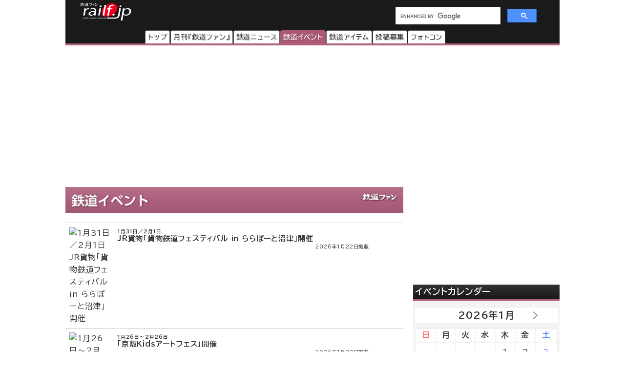

--- FILE ---
content_type: text/html
request_url: https://railf.jp/event/2023/05/24/
body_size: 2839
content:
<!DOCTYPE html PUBLIC "-//W3C//DTD HTML 4.01 Transitional//EN">
<html lang="ja">
<head>
<meta http-equiv="Content-Type" content="text/html; charset=UTF-8" />
<meta http-equiv="refresh" content="0;URL=https://railf.jp/event/" />
<title>このページは移動しました</title>
<script type="application/javascript" src="//anymind360.com/js/8783/ats.js"></script>
<script async src="https://securepubads.g.doubleclick.net/tag/js/gpt.js"></script>
<script>
  　var slotBasePath = '/83555300,6473841/kouyusha/tetsudofan/';
 　 var slot = ['PC', 'SP'];
  　slot['PC'] = {
   　TDF_pc_all_infeed_1st_left : [[300, 250], [336, 280], [1, 1]],
   　TDF_pc_all_infeed_1st_right : [[300, 250], [336, 280], [320, 180], [1, 1]],
   　TDF_pc_all_infeed_2nd_left : [[300, 250], [336, 280], [320, 180], [1, 1]],
   　TDF_pc_all_infeed_2nd_right : [[300, 250], [336, 280], [320, 180], [1, 1]],
   　TDF_pc_all_right_1st : [[300, 250], [320, 180], [1, 1], [300, 600]],
   　TDF_pc_all_right_2nd : [[300, 250], [320, 180], [1, 1]],
  　 TDF_pc_news_infeed_1st : [[300, 250], [1, 1]],
   　TDF_pc_news_infeed_2nd : [[300, 250], [1, 1]],
   　TDF_pc_news_infeed_3rd : [[300, 250], [1, 1]],
       TDF_pc_news_middle : [[300, 250], [336, 280], [320, 180], [1, 1]],
       TDF_pc_top_billboard : [[970, 250], [1, 1]],
       TDF_pc_news_billboard : [[970, 250], [1, 1]],
       TDF_pc_newsarchives_billboard : [[970, 250], [1, 1]]
   };
   slot['SP'] = {
       TDF_sp_all_infeed_1st : [[300, 250], [336, 280], [320, 180], [1, 1], [300, 600], 'fluid'],
       TDF_sp_all_infeed_2nd : [[300, 250], [336, 280], [320, 180], [1, 1], [300, 600], 'fluid'], 
       TDF_sp_top_billboard : [[300, 250], [1, 1], 'fluid'],
       TDF_sp_news_billboard : [[300, 250], [1, 1], 'fluid'],
       TDF_sp_newsarchives_billboard : [[300, 250], [1, 1], 'fluid']
    };
     

    var device = /ip(hone|od)|android.*(mobile|mini)/i.test(navigator.userAgent) ||
        /Opera Mobi|Mobile.+Firefox|^HTC|Fennec|IEMobile|BlackBerry|BB10.*Mobile|GT-.*Build\/GINGERBREAD|SymbianOS.*AppleWebKit/.test(navigator.userAgent)
        ? 'SP' : 'PC';
    
          window.googletag = window.googletag || {cmd: []};
          var _AdSlots = [];
          googletag.cmd.push(function() {
              var i = 0;
              for( var unit in slot[device] ) {
                  _AdSlots[i] = googletag.defineSlot(slotBasePath+unit, slot[device][unit], unit).addService(googletag.pubads());
                  i++;
              }
              googletag.pubads().enableSingleRequest();
              googletag.pubads().collapseEmptyDivs();
              googletag.enableServices();
          });
    </script>
</head>
<body>
このページは終了しました．自動的に移動します．移動先は<a href="https://railf.jp/event/">こちら</a>です．
</body>
</html>

--- FILE ---
content_type: text/html
request_url: https://railf.jp/event/
body_size: 86318
content:
<!DOCTYPE HTML>
<html lang="ja">
<head>
<meta charset="UTF-8">
<meta name="viewport" content="width=device-width, initial-scale=1, user-scalable=no">
<!-- Google Tag Manager -->
<script>(function(w,d,s,l,i){w[l]=w[l]||[];w[l].push({'gtm.start':
new Date().getTime(),event:'gtm.js'});var f=d.getElementsByTagName(s)[0],
j=d.createElement(s),dl=l!='dataLayer'?'&l='+l:'';j.async=true;j.src=
'https://www.googletagmanager.com/gtm.js?id='+i+dl;f.parentNode.insertBefore(j,f);
})(window,document,'script','dataLayer','GTM-TF7BX7J');</script>
<!-- End Google Tag Manager -->
<title>鉄道イベント｜鉄道ファン・railf.jp</title>
<meta name="description" content="鉄道イベントの新着記事" />
<meta name="keywords" content="鉄道,鉄道ファン,イベント,情報" />
<meta http-equiv="Last-Modified" content="Fri, 23 Jan 2026 09:24:20 +0900" />
<meta property="og:image" content="https://cdn3.railf.jp/img/sq400/corner_title/sq_corner_title_eve.png" />
<meta property="og:title" content="鉄道イベント｜鉄道ファン・railf.jp" />
<meta property="og:description" content="鉄道イベントの新着記事" />
<meta property="og:locale" content="ja_JP" />
<meta property="og:url" content="https://railf.jp/event/" />
<meta property="og:site_name" content="鉄道ファン・railf.jp" />
<meta name="pinterest" content="nopin" />
<link rel="alternate" type="application/rss+xml" title="RSS2.0" href="https://railf.jp/rss/rss.xml" />
<link rel="alternate" type="application/atom+xml" title="Atom" href="https://railf.jp/rss/atom.xml" />
<link rel="canonical" href="http://railf.jp/event/">
<link rel="stylesheet" href="https://fonts.googleapis.com/icon?family=Material+Icons">
<link rel="preconnect" href="https://fonts.googleapis.com">
<link rel="preconnect" href="https://fonts.gstatic.com" crossorigin>
<link href="https://fonts.googleapis.com/css2?family=BIZ+UDPGothic:wght@400;700&display=swap" rel="stylesheet">
<link rel="stylesheet" href="https://cdn3.railf.jp/css/260115/style_article.css" media="print, screen and (min-width: 0)">
<style>
#global-footer{width:100%;}
#copyright{margin:0 auto;width:auto;}
#content-prev-next{width:auto;}
</style>
<script src="//ajax.googleapis.com/ajax/libs/jquery/2.0.3/jquery.min.js"></script>
<script src="//cdn.jsdelivr.net/bxslider/4.2.5/jquery.bxslider.min.js"></script>
<script type="text/javascript">
if (typeof jQuery == 'undefined') {
document.write(unescape("%3Cscript src='https://cdn3.railf.jp/js/151107/jquery.bxslider.min.js' type='text/javascript'%3E%3C/script%3E"));
}
</script>
<script>
//カレンダー
$(function(){$("#ea-calendar").bxSlider({auto:false,pager:false,infiniteLoop:false,touchEnabled:false,hideControlOnEnd:true});});
</script>
<script>
 // 地域別スライダー
$(function(){
	var $sliderAreap=$('.pick-area');
	var $pageLengthp=$sliderAreap.find('.pick-page').length;
	$('#pick-slider').bxSlider({
		slideSelector:'div.pick-slide-page',
responsive:true,
auto:false,
easing:null,
infiniteLoop:false,
hideControlOnEnd:true,
controls:false,
pager:true,
pagerCustom:'.pick-pager-small',
adaptiveHeight:false,
// touchEnabled:true,
touchEnabled: false,
swipeThreshold:80
	});
});
// 地域別高さ
$(document).ready(function(){
 var $boxheight = $('#pick-slide-item-box').height();
 var $naviheight = $('#pick-navi-item-small').height();
 var $contentheight = $('#pick-slide-item').innerHeight();
 if ($naviheight<$contentheight) {
  $('#pick-slide-item-box').css('display', 'inline-block');
  $('#pick-slide-item-box').innerHeight($contentheight);
  $('#pick-slide-item-box').css('backgroundColor', '#d1acb6');
  $('#pick-slide-item').css('display', 'inline-block');
  $('#pick-slide-item').innerHeight($contentheight);
  $('#pick-slide-item').css('backgroundColor', 'white');
 } else {
  $('#pick-slide-item-box').css('display', 'inline-block');
  $('#pick-slide-item-box').innerHeight($naviheight);
  $('#pick-slide-item').css('display', 'inline-block');
  $('#pick-slide-item').innerHeight($naviheight);
  $('#pick-slide-item').css('backgroundColor', 'white');
 }
});
</script>
<script>
// 直近のイベント
var currentDate = new Date(); 
jQuery(function(){
    jQuery('.icon').each(function(){
        time = (jQuery(this).text()).split(":");
        var entryDate = new Date(time[0], time[1]-1, time[2], time[3], time[4], time[5]); 
        var now = (entryDate.getTime()/(24*60*60*1000)) - (currentDate.getTime()/(24*60*60*1000)); 
        now = Math.ceil(now);
        if (now == 0) {
          $(this).parent().parent().css('display', 'block');
        } else if (now > 0 && now < 10) {
          $(this).parent().parent().css('display', 'block');
        } else if (now < 0) {
          $(this).parent().parent().css('display', 'none');
        } else {
          $(this).parent().parent().css('display', 'none');
        }
    });
});
</script>
<script type="application/javascript" src="//anymind360.com/js/8783/ats.js"></script>
<script async src="https://securepubads.g.doubleclick.net/tag/js/gpt.js"></script>
<script>
  　var slotBasePath = '/83555300,6473841/kouyusha/tetsudofan/';
 　 var slot = ['PC', 'SP'];
  　slot['PC'] = {
   　TDF_pc_all_infeed_1st_left : [[300, 250], [336, 280], [1, 1]],
   　TDF_pc_all_infeed_1st_right : [[300, 250], [336, 280], [320, 180], [1, 1]],
   　TDF_pc_all_infeed_2nd_left : [[300, 250], [336, 280], [320, 180], [1, 1]],
   　TDF_pc_all_infeed_2nd_right : [[300, 250], [336, 280], [320, 180], [1, 1]],
   　TDF_pc_all_right_1st : [[300, 250], [320, 180], [1, 1], [300, 600]],
   　TDF_pc_all_right_2nd : [[300, 250], [320, 180], [1, 1]],
  　 TDF_pc_news_infeed_1st : [[300, 250], [1, 1]],
   　TDF_pc_news_infeed_2nd : [[300, 250], [1, 1]],
   　TDF_pc_news_infeed_3rd : [[300, 250], [1, 1]],
       TDF_pc_news_middle : [[300, 250], [336, 280], [320, 180], [1, 1]],
       TDF_pc_top_billboard : [[970, 250], [1, 1]],
       TDF_pc_news_billboard : [[970, 250], [1, 1]],
       TDF_pc_newsarchives_billboard : [[970, 250], [1, 1]]
   };
   slot['SP'] = {
       TDF_sp_all_infeed_1st : [[300, 250], [336, 280], [320, 180], [1, 1], [300, 600], 'fluid'],
       TDF_sp_all_infeed_2nd : [[300, 250], [336, 280], [320, 180], [1, 1], [300, 600], 'fluid'], 
       TDF_sp_top_billboard : [[300, 250], [1, 1], 'fluid'],
       TDF_sp_news_billboard : [[300, 250], [1, 1], 'fluid'],
       TDF_sp_newsarchives_billboard : [[300, 250], [1, 1], 'fluid']
    };
     

    var device = /ip(hone|od)|android.*(mobile|mini)/i.test(navigator.userAgent) ||
        /Opera Mobi|Mobile.+Firefox|^HTC|Fennec|IEMobile|BlackBerry|BB10.*Mobile|GT-.*Build\/GINGERBREAD|SymbianOS.*AppleWebKit/.test(navigator.userAgent)
        ? 'SP' : 'PC';
    
          window.googletag = window.googletag || {cmd: []};
          var _AdSlots = [];
          googletag.cmd.push(function() {
              var i = 0;
              for( var unit in slot[device] ) {
                  _AdSlots[i] = googletag.defineSlot(slotBasePath+unit, slot[device][unit], unit).addService(googletag.pubads());
                  i++;
              }
              googletag.pubads().enableSingleRequest();
              googletag.pubads().collapseEmptyDivs();
              googletag.enableServices();
          });
    </script>
<script type="text/javascript">
    (function(c,l,a,r,i,t,y){
        c[a]=c[a]||function(){(c[a].q=c[a].q||[]).push(arguments)};
        t=l.createElement(r);t.async=1;t.src="https://www.clarity.ms/tag/"+i;
        y=l.getElementsByTagName(r)[0];y.parentNode.insertBefore(t,y);
    })(window, document, "clarity", "script", "mt1h9xsv19");
</script>
</head>
<body>
<!-- Google Tag Manager (noscript) -->
<noscript><iframe src="https://www.googletagmanager.com/ns.html?id=GTM-TF7BX7J"
height="0" width="0" style="display:none;visibility:hidden"></iframe></noscript>
<!-- End Google Tag Manager (noscript) -->
<script async src="//pagead2.googlesyndication.com/pagead/js/adsbygoogle.js"></script>
<div id="wrapper">
<header>
<div id="logo-back" class="event-header">
<div class="pc_display">
<div style="width:100%;float:none;">
<div id="brand-logo"><a href="https://railf.jp/">railf.jp</a></div>
<div id="railf-search">
<script async src="https://cse.google.com/cse.js?cx=627d613a628a347e2"></script>
<div class="gcse-search"></div>
</div>
</div>
<div style="clear:both;">
<!-- メインメニュー --><div id="navi-large-box"><nav><ul><li id="toppage-navi-large" class="navi-large"><a href="https://railf.jp/">トップ</a></li><li id="railfan-navi-large" class="navi-large"><a href="https://railf.jp/japan_railfan_magazine/">月刊『鉄道ファン』</a></li><li id="news-navi-large" class="navi-large"><a href="https://railf.jp/news/">鉄道ニュース</a></li><li id="event-navi-large" class="navi-large"><a href="https://railf.jp/event/">鉄道イベント</a></li><li id="item-navi-large" class="navi-large"><a href="https://railf.jp/item/">鉄道アイテム</a></li><li id="toukou-navi-large" class="navi-large"><a href="https://railf.jp/contribution/">投稿募集</a></li><li id="contest-navi-large" class="navi-large"><a href="https://railf.jp/contest/">フォトコン</a></li></ul></nav></div><script type="application/ld+json">{  "@context": "https://schema.org",  "@type": "SiteNavigationElement",  "hasPart": [    {      "@type": "WebPage",      "name": "トップページ",      "url": "https://railf.jp"    },    {      "@type": "AboutPage",      "name": "会社概要",      "url": "https://railf.jp/company"    },    {      "@type": "CollectionPage",      "name": "月刊『鉄道ファン』",      "url": "https://railf.jp/japan_railfan_magazine"    },    {      "@type": "CollectionPage",      "name": "鉄道ニュース",      "url": "https://railf.jp/news"    },    {      "@type": "CollectionPage",      "name": "鉄道イベント",      "url": "https://railf.jp/event"    },    {      "@type": "CollectionPage",      "name": "鉄道アイテム",      "url": "https://railf.jp/item"    },    {      "@type": "CollectionPage",      "name": "投稿募集",      "url": "https://railf.jp/contribution"    },    {      "@type": "CollectionPage",      "name": "フォトコンテスト",      "url": "https://railf.jp/contest"    }  ]}</script>
</div>
</div>
<div class="sp_display">
<div id="brand-logo_sp"><a href="https://railf.jp/">railf.jp</a></div>
<div class="icon_header_sp"><div class="col5">
<div class="row5 rad"><a href="https://railf.jp/japan_railfan_magazine/"><div class="svg_header_mag svg_header"></div></a></div>
<div class="row5 rad"><a href="https://railf.jp/news/"><div class="svg_header_new svg_header"></div></a></div>
<div class="row5 rad"><a href="https://railf.jp/event/"><div class="svg_header_eve svg_header"></div></a></div>
<div class="row5 rad"><a href="https://railf.jp/contribution/"><div class="svg_header_tou svg_header"></div></a></div>
<div class="row5 rad"><a href="https://railf.jp/contest/"><div class="svg_header_con svg_header"></div></a></div>
</div></div>
</div>
</div>
</header>
<main>
<div id="content" class="clearfix">
<!--TODO: 本文 -->
<div class="contentinner">

<div class="sp_search"><div id="railf-search_sp" style="min-height:68px;">
<script async src="https://cse.google.com/cse.js?cx=627d613a628a347e2"></script>
<div class="gcse-search"></div>
</div></div>
<div class="fourm_video_sp" style=“min-height:240px”></div>

<div class="banner_pc"><!-- /83555300/kouyusha/tetsudofan/TDF_pc_newsarchives_billboard -->
<div id='TDF_pc_newsarchives_billboard' style='min-width: 970px;min-height: 250px;'>
  <script>
    googletag.cmd.push(function() { googletag.display('TDF_pc_newsarchives_billboard'); });
  </script>
</div></div>
<div class="banner_sp"><!-- /83555300/kouyusha/tetsudofan/TDF_sp_top_billboard -->
<div id='TDF_sp_top_billboard' style='min-width: 300px;min-height: 180px;'>
  <script>
    googletag.cmd.push(function() { googletag.display('TDF_sp_top_billboard'); });
  </script>
</div></div>

<div class="left-content"><section>
<div class="event-corner sub-box"><h1><a href="https://railf.jp/event/" title="鉄道イベントのトップページ">鉄道イベント</a></h1></div>
<div class="sub-box">




<ul>
<li id="ci127250" class="other-contents"><article><a href="https://railf.jp/event/2026/01/22/133000.html" title="&quot;JR貨物「貨物鉄道フェスティバル in ららぽーと沼津」開催&quot;を表示する"><div class="thumbnail-90"><img alt="1月31日／2月1日JR貨物「貨物鉄道フェスティバル in ららぽーと沼津」開催" src="https://cfi.railf.jp/cdn-cgi/image/width=100,format=auto/thm/2026/01/sq260131_jrf_lalaportnumazu.jpg" /></div><div class="list-box-516"><h2 class="list-title"><span class="small">1月31日／2月1日</span><br />JR貨物「貨物鉄道フェスティバル in ららぽーと沼津」開催</h2><div class="list-caption">2026年1月22日掲載</div></div></a></article></li><li id="ci127261" class="other-contents"><article><a href="https://railf.jp/event/2026/01/22/132500.html" title="&quot;「京阪Kidsアートフェス」開催&quot;を表示する"><div class="thumbnail-90"><img alt="1月26日〜2月26日「京阪Kidsアートフェス」開催" src="https://cfi.railf.jp/cdn-cgi/image/width=100,format=auto/thm/2026/01/sq260126_keihan_kidsartfes.jpg" /></div><div class="list-box-516"><h2 class="list-title"><span class="small">1月26日〜2月26日</span><br />「京阪Kidsアートフェス」開催</h2><div class="list-caption">2026年1月22日掲載</div></div></a></article></li><li id="ci127255" class="other-contents"><article><a href="https://railf.jp/event/2026/01/22/132000.html" title="&quot;東京メトロ「親子でメトロゲイニング！～東京メトロに乗って&ldquo;動物&rdquo;を探そう～」の参加者募集&quot;を表示する"><div class="thumbnail-90"><img alt="3月14日東京メトロ「親子でメトロゲイニング！～東京メトロに乗って&ldquo;動物&rdquo;を探そう～」の参加者募集" src="https://cfi.railf.jp/cdn-cgi/image/width=100,format=auto/thm/2026/03/sq260314_tmetro_metrogaining.jpg" /></div><div class="list-box-516"><h2 class="list-title"><span class="small">3月14日</span><br />東京メトロ「親子でメトロゲイニング！～東京メトロに乗って&ldquo;動物&rdquo;を探そう～」の参加者募集</h2><div class="list-caption">2026年1月22日掲載</div></div></a></article></li><li id="ci127258" class="other-contents"><article><a href="https://railf.jp/event/2026/01/22/131500.html" title="&quot;JR北海道・JR東日本，北海道新幹線開業10周年記念で記念キャンペーンや特別企画を展開&quot;を表示する"><div class="thumbnail-90"><img alt="JR北海道・JR東日本，北海道新幹線開業10周年記念で記念キャンペーンや特別企画を展開" src="https://cfi.railf.jp/cdn-cgi/image/width=100,format=auto/thm/2014/11/sq141120_h5_h2.jpg" /></div><div class="list-box-516"><h2 class="list-title">JR北海道・JR東日本，北海道新幹線開業10周年記念で記念キャンペーンや特別企画を展開</h2><div class="list-caption">2026年1月22日掲載</div></div></a></article></li><li id="ci127254" class="other-contents"><article><a href="https://railf.jp/event/2026/01/22/131000.html" title="&quot;東京都交通局「電車で絵本の読み聞かせin志村車両検修場」開催&quot;を表示する"><div class="thumbnail-90"><img alt="2月28日東京都交通局「電車で絵本の読み聞かせin志村車両検修場」開催" src="https://cfi.railf.jp/cdn-cgi/image/width=100,format=auto/thm/2022/05/sqrf2205_069.jpg" /></div><div class="list-box-516"><h2 class="list-title"><span class="small">2月28日</span><br />東京都交通局「電車で絵本の読み聞かせin志村車両検修場」開催</h2><div class="list-caption">2026年1月22日掲載</div></div></a></article></li>

<div class="print-none">
<div class="print-none b-center">
<div class="banner_L_left">
<!-- /83555300/kouyusha/tetsudofan/TDF_pc_all_infeed_1st_left -->
<div id='TDF_pc_all_infeed_1st_left' style='min-width: 300px; min-height: 180px;'>
  <script>
    googletag.cmd.push(function() { googletag.display('TDF_pc_all_infeed_1st_left'); });
  </script>
</div>
</div>
<div class="banner_L_right">
<!-- /83555300/kouyusha/tetsudofan/TDF_pc_all_infeed_1st_right -->
<div id='TDF_pc_all_infeed_1st_right' style='min-width: 300px; min-height: 180px;'>
  <script>
    googletag.cmd.push(function() { googletag.display('TDF_pc_all_infeed_1st_right'); });
  </script>
</div>
</div>
</div>
<div class="b-center"><!-- /83555300/kouyusha/tetsudofan/TDF_sp_all_infeed_1st -->
<div id='TDF_sp_all_infeed_1st' style='min-width:300px;min-height:180px;'>
  <script>
    googletag.cmd.push(function() { googletag.display('TDF_sp_all_infeed_1st'); });
  </script>
</div></div>
</div>

<li id="ci127251" class="other-contents"><article><a href="https://railf.jp/event/2026/01/22/130500.html" title="&quot;「藤沢 鉄道フェスタ」をODAKYU湘南GATEで開催&quot;を表示する"><div class="thumbnail-90"><img alt="2月21日・22日「藤沢 鉄道フェスタ」をODAKYU湘南GATEで開催" src="https://cfi.railf.jp/cdn-cgi/image/width=100,format=auto/thm/2026/02/sq260221_fujisawa_fes.jpg" /></div><div class="list-box-516"><h2 class="list-title"><span class="small">2月21日・22日</span><br />「藤沢 鉄道フェスタ」をODAKYU湘南GATEで開催</h2><div class="list-caption">2026年1月22日掲載</div></div></a></article></li><li id="ci127248" class="other-contents"><article><a href="https://railf.jp/event/2026/01/22/130000.html" title="&quot;『村上 悠太 ドクターイエロー写真展「ありがとう T4」-T4がその使命を終えるまでの物語-』開催&quot;を表示する"><div class="thumbnail-90"><img alt="2月20日〜26日『村上 悠太 ドクターイエロー写真展「ありがとう T4」-T4がその使命を終えるまでの物語-』開催" src="https://cfi.railf.jp/cdn-cgi/image/width=100,format=auto/thm/2026/02/sq260220_murakami_t4photo.jpg" /></div><div class="list-box-516"><h2 class="list-title"><span class="small">2月20日〜26日</span><br />『村上 悠太 ドクターイエロー写真展「ありがとう T4」-T4がその使命を終えるまでの物語-』開催</h2><div class="list-caption">2026年1月22日掲載</div></div></a></article></li><li id="ci127245" class="other-contents"><article><a href="https://railf.jp/event/2026/01/21/113000.html" title="&quot;TEAM1970FUSHIMI 写真展「伏見の街を走った京都市電」を開催&quot;を表示する"><div class="thumbnail-90"><img alt="1月30日〜2月1日TEAM1970FUSHIMI 写真展「伏見の街を走った京都市電」を開催" src="https://cfi.railf.jp/cdn-cgi/image/width=100,format=auto/thm/2026/01/sq260130_kyoto_tramphoto.jpg" /></div><div class="list-box-516"><h2 class="list-title"><span class="small">1月30日〜2月1日</span><br />TEAM1970FUSHIMI 写真展「伏見の街を走った京都市電」を開催</h2><div class="list-caption">2026年1月21日掲載</div></div></a></article></li><li id="ci127239" class="other-contents"><article><a href="https://railf.jp/event/2026/01/21/112500.html" title="&quot;JR西日本「EF15形電気機関車にも会える！ 国鉄型機関車 展示会」の参加者募集&quot;を表示する"><div class="thumbnail-90"><img alt="2月28日開催JR西日本「EF15形電気機関車にも会える！ 国鉄型機関車 展示会」の参加者募集" src="https://cfi.railf.jp/cdn-cgi/image/width=100,format=auto/thm/2026/02/sq260228_jrw_aboshi_event.jpg" /></div><div class="list-box-516"><h2 class="list-title"><span class="small">2月28日開催</span><br />JR西日本「EF15形電気機関車にも会える！ 国鉄型機関車 展示会」の参加者募集</h2><div class="list-caption">2026年1月21日掲載</div></div></a></article></li><li id="ci127241" class="other-contents"><article><a href="https://railf.jp/event/2026/01/21/112000.html" title="&quot;「西武鉄道キッズクラブ会員限定 電車教室」を西武研修センターで開催&quot;を表示する"><div class="thumbnail-90"><img alt="3月1日「西武鉄道キッズクラブ会員限定 電車教室」を西武研修センターで開催" src="https://cfi.railf.jp/cdn-cgi/image/width=100,format=auto/thm/2026/03/sq260301_seibu_kidsclub_taiken.jpg" /></div><div class="list-box-516"><h2 class="list-title"><span class="small">3月1日</span><br />「西武鉄道キッズクラブ会員限定 電車教室」を西武研修センターで開催</h2><div class="list-caption">2026年1月21日掲載</div></div></a></article></li>
<li class="list-matome-banner">
<script async src="https://pagead2.googlesyndication.com/pagead/js/adsbygoogle.js?client=ca-pub-4055449641996020"
     crossorigin="anonymous"></script>
<ins class="adsbygoogle"
     style="display:block"
     data-ad-format="fluid"
     data-ad-layout-key="-hg+m-2e-aj+sx"
     data-ad-client="ca-pub-4055449641996020"
     data-ad-slot="1459571239"></ins>
<script>
     (adsbygoogle = window.adsbygoogle || []).push({});
</script>
</li>
</ul>
</div>
<div id="more-div"><div class="more-box" id="box_more">
<a href="https://railf.jp/event/archives/index.html" title="新着イベントをもっと見る"><div class="more-svg_event"></div></a>
</div></div>
</section>

<div style="margin-top:20px;">

<div id="pick-slide-item-box" class="sub-box">
<div id="pick-navi-item-small" class="pick-custom print-none"><div class="pick-pager-small"><ul>
<li class="pick-slide-pagemenu-small"><a data-slide-index="0" href="">ピックアップ</a></li>
<li class="pick-slide-pagemenu-small"><a data-slide-index="1" href="">北海道・東北</a></li>
<li class="pick-slide-pagemenu-small"><a data-slide-index="2" href="">関東・甲信越</a></li>
<li class="pick-slide-pagemenu-small"><a data-slide-index="3" href="">東海・北陸</a></li>
<li class="pick-slide-pagemenu-small"><a data-slide-index="4" href="">関西（近畿）</a></li>
<li class="pick-slide-pagemenu-small"><a data-slide-index="5" href="">中国・四国</a></li>
<li class="pick-slide-pagemenu-small"><a data-slide-index="6" href="">九州・沖縄</a></li>
</ul></div></div>
<div id="pick-slide-item" class="pick-slide-contents print-none"><div class="pick-area m-top15"><div id="pick-slider">
<div class="pick-slide-page sld-page"><div id="pick-slide-0"><!--TODO: ピックアップ -->
<ul><li class="pick-contents"><a href="https://railf.jp/event/2025/12/11/113000.html" title="&quot;「一両列車の聖地木次線 フォトコンテスト2025」の作品募集&quot;を表示する"><article><div class="pick-thumbnail"><img alt="「一両列車の聖地木次線 フォトコンテスト2025」の作品募集" src="https://cfi.railf.jp/cdn-cgi/image/width=200,format=auto/thm/2025/12/sq251209_kisuki_photo.jpg" /></div><h3 class="pick-list-title">「一両列車の聖地木次線 フォトコンテスト2025」の作品募集</h3></article></a></li><li class="pick-contents"><a href="https://railf.jp/event/2025/12/05/154000.html" title="&quot;九州鉄道記念館で企画展「気動車のヘッドマーク展」開催&quot;を表示する"><article><div class="pick-thumbnail"><img alt="12月16日〜2026年2月17日九州鉄道記念館で企画展「気動車のヘッドマーク展」開催" src="https://cfi.railf.jp/cdn-cgi/image/width=200,format=auto/thm/2025/12/sq251216_krhm_dcheadmark.jpg" /></div><h3 class="pick-list-title"><span class="small">12月16日〜2026年2月17日</span><br />九州鉄道記念館で企画展「気動車のヘッドマーク展」開催</h3></article></a></li><li class="pick-contents"><a href="https://railf.jp/event/2025/12/05/153500.html" title="&quot;旧新橋停車場鉄道歴史展示室で第67回企画展「山手線環状運転100周年記念 山手線 駅の情景」開催&quot;を表示する"><article><div class="pick-thumbnail"><img alt="12月9日〜2026年2月1日／3日〜3月22日旧新橋停車場鉄道歴史展示室で第67回企画展「山手線環状運転100周年記念 山手線 駅の情景」開催" src="https://cfi.railf.jp/cdn-cgi/image/width=200,format=auto/thm/2025/12/sq251209_shinbashi_kikaku67.jpg" /></div><h3 class="pick-list-title"><span class="small">12月9日〜2026年2月1日／3日〜3月22日</span><br />旧新橋停車場鉄道歴史展示室で第67回企画展「山手線環状運転100周年記念 山手線 駅の情景」開催</h3></article></a></li><li class="pick-contents"><a href="https://railf.jp/event/2025/11/29/124500.html" title="&quot;リニア・鉄道館で冬のイベント開催&quot;を表示する"><article><div class="pick-thumbnail"><img alt="12月3日〜リニア・鉄道館で冬のイベント開催" src="https://cfi.railf.jp/cdn-cgi/image/width=200,format=auto/thm/2011/02/sq20110204_scmr123-1.jpg" /></div><h3 class="pick-list-title"><span class="small">12月3日〜</span><br />リニア・鉄道館で冬のイベント開催</h3></article></a></li><li class="pick-contents"><a href="https://railf.jp/event/2025/11/27/144500.html" title="&quot;鉄道博物館で企画展「埼玉 鉄道再発見！～Discover Saitama～」を開催&quot;を表示する"><article><div class="pick-thumbnail"><img alt="12月13日〜2026年3月9日（前期）／3月14日〜6月15日（後期）鉄道博物館で企画展「埼玉 鉄道再発見！～Discover Saitama～」を開催" src="https://cfi.railf.jp/cdn-cgi/image/width=200,format=auto/thm/2025/12/sq251213_oteppaku_saitama.jpg" /></div><h3 class="pick-list-title"><span class="small">12月13日〜2026年3月9日（前期）／3月14日〜6月15日（後期）</span><br />鉄道博物館で企画展「埼玉 鉄道再発見！～Discover Saitama～」を開催</h3></article></a></li><li class="pick-contents"><a href="https://railf.jp/event/2025/10/29/120500.html" title="&quot;きかんしゃトーマス×JR北海道，『「トーマスとゆきのくに」おでかけキャンペーン』を実施&quot;を表示する"><article><div class="pick-thumbnail"><img alt="11月1日〜30日／12月1日〜2026年3月31日きかんしゃトーマス×JR北海道，『「トーマスとゆきのくに」おでかけキャンペーン』を実施" src="https://cfi.railf.jp/cdn-cgi/image/width=200,format=auto/thm/2025/11/sq251101_jrh_thomas_campaign.jpg" /></div><h3 class="pick-list-title"><span class="small">11月1日〜30日／12月1日〜2026年3月31日</span><br />きかんしゃトーマス×JR北海道，『「トーマスとゆきのくに」おでかけキャンペーン』を実施</h3></article></a></li></ul>
</div></div>
<div class="pick-slide-page sld-page"><div id="pick-slide-1"><!--TODO: 北海道・東北 -->
<ul><li class="pick-contents"><a href="https://railf.jp/event/2026/01/22/131500.html" title="&quot;JR北海道・JR東日本，北海道新幹線開業10周年記念で記念キャンペーンや特別企画を展開&quot;を表示する"><article><h3 class="pick-list-title">JR北海道・JR東日本，北海道新幹線開業10周年記念で記念キャンペーンや特別企画を展開</h3></article></a></li><li class="pick-contents"><a href="https://railf.jp/event/2026/01/15/150500.html" title="&quot;JR東日本・阿武隈急行，「阿武隈急行8100形仙台～郡山の旅」の参加者募集&quot;を表示する"><article><h3 class="pick-list-title"><span class="small">3月7日催行</span><br />JR東日本・阿武隈急行，「阿武隈急行8100形仙台～郡山の旅」の参加者募集</h3></article></a></li><li class="pick-contents"><a href="https://railf.jp/event/2026/01/15/100000.html" title="&quot;冬のJR乗車イベント「冬のJR石北本線に乗ろう！」を実施&quot;を表示する"><article><h3 class="pick-list-title">冬のJR乗車イベント「冬のJR石北本線に乗ろう！」を実施</h3></article></a></li><li class="pick-contents"><a href="https://railf.jp/event/2026/01/06/110500.html" title="&quot;道南いさりび鉄道，「開業10周年記念いさ鉄バースデー号」参加者募集&quot;を表示する"><article><h3 class="pick-list-title"><span class="small">3月28日実施</span><br />道南いさりび鉄道，「開業10周年記念いさ鉄バースデー号」参加者募集</h3></article></a></li><li class="pick-contents"><a href="https://railf.jp/event/2026/01/03/140000.html" title="&quot;札幌市交通局『ダメヨマンとウェルネコのマナー＆ウェルネス大作戦！「地下鉄謎解きスタンプラリー」』開催&quot;を表示する"><article><h3 class="pick-list-title"><span class="small">1月10日〜2月15日</span><br />札幌市交通局『ダメヨマンとウェルネコのマナー＆ウェルネス大作戦！「地下鉄謎解きスタンプラリー」』開催</h3></article></a></li><li class="pick-contents"><a href="https://railf.jp/event/2025/12/25/130000.html" title="&quot;JR東日本，「HB-E220系」デビュー記念セレモニーを釜石駅で開催&quot;を表示する"><article><h3 class="pick-list-title"><span class="small">1月19日</span><br />JR東日本，「HB-E220系」デビュー記念セレモニーを釜石駅で開催</h3></article></a></li>
<li class="pick-contents"><div class="more-button more-pick-button">
<a href="https://railf.jp/event/matome/touhoku.html">「北海道・東北」の<br />イベント記事へ</a>
</div></li>
</ul>
</div></div>
<div class="pick-slide-page sld-page"><div id="pick-slide-2"><!--TODO: 関東・甲信越 -->
<ul><li class="pick-contents"><a href="https://railf.jp/event/2026/01/22/132000.html" title="&quot;東京メトロ「親子でメトロゲイニング！～東京メトロに乗って&ldquo;動物&rdquo;を探そう～」の参加者募集&quot;を表示する"><article><h3 class="pick-list-title"><span class="small">3月14日</span><br />東京メトロ「親子でメトロゲイニング！～東京メトロに乗って&ldquo;動物&rdquo;を探そう～」の参加者募集</h3></article></a></li><li class="pick-contents"><a href="https://railf.jp/event/2026/01/22/131000.html" title="&quot;東京都交通局「電車で絵本の読み聞かせin志村車両検修場」開催&quot;を表示する"><article><h3 class="pick-list-title"><span class="small">2月28日</span><br />東京都交通局「電車で絵本の読み聞かせin志村車両検修場」開催</h3></article></a></li><li class="pick-contents"><a href="https://railf.jp/event/2026/01/22/130500.html" title="&quot;「藤沢 鉄道フェスタ」をODAKYU湘南GATEで開催&quot;を表示する"><article><h3 class="pick-list-title"><span class="small">2月21日・22日</span><br />「藤沢 鉄道フェスタ」をODAKYU湘南GATEで開催</h3></article></a></li><li class="pick-contents"><a href="https://railf.jp/event/2026/01/22/130000.html" title="&quot;『村上 悠太 ドクターイエロー写真展「ありがとう T4」-T4がその使命を終えるまでの物語-』開催&quot;を表示する"><article><h3 class="pick-list-title"><span class="small">2月20日〜26日</span><br />『村上 悠太 ドクターイエロー写真展「ありがとう T4」-T4がその使命を終えるまでの物語-』開催</h3></article></a></li><li class="pick-contents"><a href="https://railf.jp/event/2026/01/21/112000.html" title="&quot;「西武鉄道キッズクラブ会員限定 電車教室」を西武研修センターで開催&quot;を表示する"><article><h3 class="pick-list-title"><span class="small">3月1日</span><br />「西武鉄道キッズクラブ会員限定 電車教室」を西武研修センターで開催</h3></article></a></li><li class="pick-contents"><a href="https://railf.jp/event/2026/01/21/111500.html" title="&quot;京王，「働く乗り物大集合！キッズパークたまどうまつり2026」を開催&quot;を表示する"><article><h3 class="pick-list-title"><span class="small">2月1日</span><br />京王，「働く乗り物大集合！キッズパークたまどうまつり2026」を開催</h3></article></a></li>
<li class="pick-contents"><div class="more-button more-pick-button">
<a href="https://railf.jp/event/matome/kanto.html">「関東・甲信越」の<br />イベント記事へ</a>
</div></li>
</ul>
</div></div>
<div class="pick-slide-page sld-page"><div id="pick-slide-3"><!--TODO: 東海・北陸 -->
<ul><li class="pick-contents"><a href="https://railf.jp/event/2026/01/22/133000.html" title="&quot;JR貨物「貨物鉄道フェスティバル in ららぽーと沼津」開催&quot;を表示する"><article><h3 class="pick-list-title"><span class="small">1月31日／2月1日</span><br />JR貨物「貨物鉄道フェスティバル in ららぽーと沼津」開催</h3></article></a></li><li class="pick-contents"><a href="https://railf.jp/event/2026/01/20/104500.html" title="&quot;名古屋市科学館で企画展「SLを感じよう！」開催&quot;を表示する"><article><h3 class="pick-list-title"><span class="small">2月14日〜3月1日</span><br />名古屋市科学館で企画展「SLを感じよう！」開催</h3></article></a></li><li class="pick-contents"><a href="https://railf.jp/event/2026/01/15/114500.html" title="&quot;トラストトレイン「2025年度親子ボランティア」参加者募集&quot;を表示する"><article><h3 class="pick-list-title"><span class="small">2月21日開催</span><br />トラストトレイン「2025年度親子ボランティア」参加者募集</h3></article></a></li><li class="pick-contents"><a href="https://railf.jp/event/2026/01/13/103000.html" title="&quot;名鉄，「6501号車 ありがとう鉄仮面トップナンバー さよならイベント」を開催&quot;を表示する"><article><h3 class="pick-list-title"><span class="small">1月25日</span><br />名鉄，「6501号車 ありがとう鉄仮面トップナンバー さよならイベント」を開催</h3></article></a></li><li class="pick-contents"><a href="https://railf.jp/event/2026/01/11/120000.html" title="&quot;岳南電車，「7000形夜間撮影会」の参加者募集&quot;を表示する"><article><h3 class="pick-list-title"><span class="small">2月11日開催</span><br />岳南電車，「7000形夜間撮影会」の参加者募集</h3></article></a></li><li class="pick-contents"><a href="https://railf.jp/event/2026/01/09/150000.html" title="&quot;名鉄「EL120形運転台添乗体験in大江」を開催&quot;を表示する"><article><h3 class="pick-list-title"><span class="small">1月20日</span><br />名鉄「EL120形運転台添乗体験in大江」を開催</h3></article></a></li>
<li class="pick-contents"><div class="more-button more-pick-button">
<a href="https://railf.jp/event/matome/tokai_hokuriku.html">「東海・北陸」の<br />イベント記事へ</a>
</div></li>
</ul>
</div></div>
<div class="pick-slide-page sld-page"><div id="pick-slide-4"><!--TODO: 関西（近畿） -->
<ul><li class="pick-contents"><a href="https://railf.jp/event/2026/01/22/132500.html" title="&quot;「京阪Kidsアートフェス」開催&quot;を表示する"><article><h3 class="pick-list-title"><span class="small">1月26日〜2月26日</span><br />「京阪Kidsアートフェス」開催</h3></article></a></li><li class="pick-contents"><a href="https://railf.jp/event/2026/01/21/113000.html" title="&quot;TEAM1970FUSHIMI 写真展「伏見の街を走った京都市電」を開催&quot;を表示する"><article><h3 class="pick-list-title"><span class="small">1月30日〜2月1日</span><br />TEAM1970FUSHIMI 写真展「伏見の街を走った京都市電」を開催</h3></article></a></li><li class="pick-contents"><a href="https://railf.jp/event/2026/01/21/112500.html" title="&quot;JR西日本「EF15形電気機関車にも会える！ 国鉄型機関車 展示会」の参加者募集&quot;を表示する"><article><h3 class="pick-list-title"><span class="small">2月28日開催</span><br />JR西日本「EF15形電気機関車にも会える！ 国鉄型機関車 展示会」の参加者募集</h3></article></a></li><li class="pick-contents"><a href="https://railf.jp/event/2026/01/20/105500.html" title="&quot;高屋力・戸谷英利・服部ひろみ・広瀬慎也 鉄道写真展「鉄輪の響き〜鉄路が紡ぐ　心の旅路〜」開催&quot;を表示する"><article><h3 class="pick-list-title"><span class="small">2月6日〜11日</span><br />高屋力・戸谷英利・服部ひろみ・広瀬慎也 鉄道写真展「鉄輪の響き〜鉄路が紡ぐ　心の旅路〜」開催</h3></article></a></li><li class="pick-contents"><a href="https://railf.jp/event/2026/01/20/104000.html" title="&quot;京都鉄道博物館で「錦川鉄道キハ40 1009号車」を特別展示&quot;を表示する"><article><h3 class="pick-list-title"><span class="small">2月11日〜3月3日</span><br />京都鉄道博物館で「錦川鉄道キハ40 1009号車」を特別展示</h3></article></a></li><li class="pick-contents"><a href="https://railf.jp/event/2026/01/19/134500.html" title="&quot;京都市交通局で「ナゾトキ街歩きゲーム『京都謎解き列車旅』」開催&quot;を表示する"><article><h3 class="pick-list-title"><span class="small">1月29日〜8月31日</span><br />京都市交通局で「ナゾトキ街歩きゲーム『京都謎解き列車旅』」開催</h3></article></a></li>
<li class="pick-contents"><div class="more-button more-pick-button">
<a href="https://railf.jp/event/matome/kansai.html">「関西（近畿）」の<br />イベント記事へ</a>
</div></li>
</ul>
</div></div>
<div class="pick-slide-page sld-page"><div id="pick-slide-5"><!--TODO: 中国・四国 -->
<ul><li class="pick-contents"><a href="https://railf.jp/event/2026/01/20/104000.html" title="&quot;京都鉄道博物館で「錦川鉄道キハ40 1009号車」を特別展示&quot;を表示する"><article><h3 class="pick-list-title"><span class="small">2月11日〜3月3日</span><br />京都鉄道博物館で「錦川鉄道キハ40 1009号車」を特別展示</h3></article></a></li><li class="pick-contents"><a href="https://railf.jp/event/2026/01/01/190000.html" title="&quot;とさでん交通，「ノルウェー198号で行くダイヤモンドクロッシング乗車ツアー」の参加者募集&quot;を表示する"><article><h3 class="pick-list-title"><span class="small">3月7日催行</span><br />とさでん交通，「ノルウェー198号で行くダイヤモンドクロッシング乗車ツアー」の参加者募集</h3></article></a></li><li class="pick-contents"><a href="https://railf.jp/event/2025/12/26/093000.html" title="&quot;JR西日本，「WEST EXPRESS 銀河」山陽コース昼行運転にあわせた旅行商品を発売&quot;を表示する"><article><h3 class="pick-list-title"><span class="small">1月25日／2月8日・22日出発</span><br />JR西日本，「WEST EXPRESS 銀河」山陽コース昼行運転にあわせた旅行商品を発売</h3></article></a></li><li class="pick-contents"><a href="https://railf.jp/event/2025/12/11/113000.html" title="&quot;「一両列車の聖地木次線 フォトコンテスト2025」の作品募集&quot;を表示する"><article><h3 class="pick-list-title">「一両列車の聖地木次線 フォトコンテスト2025」の作品募集</h3></article></a></li><li class="pick-contents"><a href="https://railf.jp/event/2025/12/03/124000.html" title="&quot;JR四国，「土讃線 高知駅～土佐山田駅間 開通100周年記念デジタル駅スタンプラリー」開催&quot;を表示する"><article><h3 class="pick-list-title"><span class="small">12月4日〜2026年3月31日</span><br />JR四国，「土讃線 高知駅～土佐山田駅間 開通100周年記念デジタル駅スタンプラリー」開催</h3></article></a></li><li class="pick-contents"><a href="https://railf.jp/event/2025/10/10/162000.html" title="&quot;「井原線デジタルスタンプラリー」を開催&quot;を表示する"><article><h3 class="pick-list-title"><span class="small">10月10日〜2026年2月28日</span><br />「井原線デジタルスタンプラリー」を開催</h3></article></a></li>
<li class="pick-contents"><div class="more-button more-pick-button">
<a href="https://railf.jp/event/matome/shikoku.html">「中国・四国」の<br />イベント記事へ</a>
</div></li>
</ul>
</div></div>
<div class="pick-slide-page sld-page"><div id="pick-slide-6"><!--TODO: 九州・沖縄 -->
<ul><li class="pick-contents"><a href="https://railf.jp/event/2026/01/16/003000.html" title="&quot;JR九州，「さらば鹿児島のDE10！鹿児島車両センターディーゼル機関車見学会」開催&quot;を表示する"><article><h3 class="pick-list-title"><span class="small">2月1日</span><br />JR九州，「さらば鹿児島のDE10！鹿児島車両センターディーゼル機関車見学会」開催</h3></article></a></li><li class="pick-contents"><a href="https://railf.jp/event/2026/01/15/102500.html" title="&quot;JR九州，「或る列車」運行10周年記念「或るカフェ」を開催&quot;を表示する"><article><h3 class="pick-list-title"><span class="small">2月11日</span><br />JR九州，「或る列車」運行10周年記念「或るカフェ」を開催</h3></article></a></li><li class="pick-contents"><a href="https://railf.jp/event/2026/01/13/153000.html" title="&quot;JR九州，『「かわせみ やませみ」運転体験』参加者募集&quot;を表示する"><article><h3 class="pick-list-title"><span class="small">2月28日開催</span><br />JR九州，『「かわせみ やませみ」運転体験』参加者募集</h3></article></a></li><li class="pick-contents"><a href="https://railf.jp/event/2026/01/11/120500.html" title="&quot;JR九州「小倉工場鉄道ランド」特別ツアー，2月出発分の参加者募集&quot;を表示する"><article><h3 class="pick-list-title"><span class="small">2月21日開催</span><br />JR九州「小倉工場鉄道ランド」特別ツアー，2月出発分の参加者募集</h3></article></a></li><li class="pick-contents"><a href="https://railf.jp/event/2026/01/07/120500.html" title="&quot;JR九州，熊本車両センター「機関車（DE10形・DD200形）」車両見学会の参加者募集&quot;を表示する"><article><h3 class="pick-list-title"><span class="small">2月15日開催</span><br />JR九州，熊本車両センター「機関車（DE10形・DD200形）」車両見学会の参加者募集</h3></article></a></li><li class="pick-contents"><a href="https://railf.jp/event/2025/12/24/170000.html" title="&quot;JR九州，キハ47形「Choo Choo 西九州 TRAIN」車両特別見学会・ラストランを実施&quot;を表示する"><article><h3 class="pick-list-title"><span class="small">1月24日・25日</span><br />JR九州，キハ47形「Choo Choo 西九州 TRAIN」車両特別見学会・ラストランを実施</h3></article></a></li>
<li class="pick-contents"><div class="more-button more-pick-button">
<a href="https://railf.jp/event/matome/kyushu.html">「九州・沖縄」の<br />イベント記事へ</a>
</div></li>
</ul>
</div></div>
</div></div></div>
</div>

</div>

<div class="print-none b-center">
<div class="banner_sp"><!-- /83555300/kouyusha/tetsudofan/TDF_sp_all_infeed_2nd -->
<div id='TDF_sp_all_infeed_2nd' style='min-width:300px; min-height:180px;'>
  <script>
    googletag.cmd.push(function() { googletag.display('TDF_sp_all_infeed_2nd'); });
  </script>
</div></div>
</div>

<div class="sub-box">
<div class="event-title title"><h2>直近開催のイベント</h2></div>
<div style="clear:both;display:inline-block;width:100%;">
<ul id="near-ul">
<li class="nearcontents"><a href="https://railf.jp/event/2025/12/25/130000.html" title="&quot;JR東日本，「HB-E220系」デビュー記念セレモニーを釜石駅で開催&quot;を表示する"><h3><span class="small">1月19日</span><br />JR東日本，「HB-E220系」デビュー記念セレモニーを釜石駅で開催</h3><span class="icon" style="display:none">2026:01:19:08:20:00</span></a></li><li class="nearcontents"><a href="https://railf.jp/event/2026/01/09/150000.html" title="&quot;名鉄「EL120形運転台添乗体験in大江」を開催&quot;を表示する"><h3><span class="small">1月20日</span><br />名鉄「EL120形運転台添乗体験in大江」を開催</h3><span class="icon" style="display:none">2026:01:20:09:30:00</span></a></li><li class="nearcontents"><a href="https://railf.jp/event/2025/12/16/113500.html" title="&quot;JNR写真家協会展「キハのキセキ展II」を富士フォトギャラリー銀座で開催&quot;を表示する"><h3><span class="small">1月16日〜22日</span><br />JNR写真家協会展「キハのキセキ展II」を富士フォトギャラリー銀座で開催</h3><span class="icon" style="display:none">2026:01:16:10:30:00</span></a></li><li class="nearcontents"><a href="https://railf.jp/event/2025/12/12/103500.html" title="&quot;JR東日本大宮支社，「駅の裏側を知ろう！ぼくもわたしも駅員さん」を川口駅で開催&quot;を表示する"><h3><span class="small">2026年1月24日</span><br />JR東日本大宮支社，「駅の裏側を知ろう！ぼくもわたしも駅員さん」を川口駅で開催</h3><span class="icon" style="display:none">2026:01:24:09:30:00</span></a></li><li class="nearcontents"><a href="https://railf.jp/event/2025/11/29/124000.html" title="&quot;JR東日本千葉支社「はじめまして！船橋統括センター乗務ユニットです！乗務員お仕事体験ツアー」を開催&quot;を表示する"><h3><span class="small">2026年1月24日・25日</span><br />JR東日本千葉支社「はじめまして！船橋統括センター乗務ユニットです！乗務員お仕事体験ツアー」を開催</h3><span class="icon" style="display:none">2026:01:24:09:00:00</span></a></li><li class="nearcontents"><a href="https://railf.jp/event/2026/01/19/133000.html" title="&quot;鉄道博物館で，てっぱく大学 特別講義「もの造りから見た WEST EXPRESS 銀河改造と各種改造車の紹介」開催&quot;を表示する"><h3><span class="small">1月31日</span><br />鉄道博物館で，てっぱく大学 特別講義「もの造りから見た WEST EXPRESS 銀河改造と各種改造車の紹介」開催</h3><span class="icon" style="display:none">2026:01:31:13:00:00</span></a></li><li class="nearcontents"><a href="https://railf.jp/event/2025/12/22/140500.html" title="&quot;JR東日本千葉支社，「駅名標プレゼントつき！～あなたも電車の運転士 209系運転操縦体験～」開催&quot;を表示する"><h3><span class="small">1月31日</span><br />JR東日本千葉支社，「駅名標プレゼントつき！～あなたも電車の運転士 209系運転操縦体験～」開催</h3><span class="icon" style="display:none">2026:01:31:10:20:00</span></a></li><li class="nearcontents"><a href="https://railf.jp/event/2025/12/10/090000.html" title="&quot;東京都立中央図書館 令和7年度公開講座「山手線環状運転100年」の参加者募集&quot;を表示する"><h3><span class="small">2026年1月31日</span><br />東京都立中央図書館 令和7年度公開講座「山手線環状運転100年」の参加者募集</h3><span class="icon" style="display:none">2026:01:31:14:00:00</span></a></li><li class="nearcontents"><a href="https://railf.jp/event/2025/12/22/140000.html" title="&quot;JR東日本大宮支社，「253系車両撮影会」を小山車両センターで開催&quot;を表示する"><h3><span class="small">1月31日／2月1日</span><br />JR東日本大宮支社，「253系車両撮影会」を小山車両センターで開催</h3><span class="icon" style="display:none">2026:01:31:08:40:00</span></a></li><li class="nearcontents"><a href="https://railf.jp/event/2026/01/22/133000.html" title="&quot;JR貨物「貨物鉄道フェスティバル in ららぽーと沼津」開催&quot;を表示する"><h3><span class="small">1月31日／2月1日</span><br />JR貨物「貨物鉄道フェスティバル in ららぽーと沼津」開催</h3><span class="icon" style="display:none">2026:01:31:10:00:00</span></a></li><li class="nearcontents"><a href="https://railf.jp/event/2026/01/21/111500.html" title="&quot;京王，「働く乗り物大集合！キッズパークたまどうまつり2026」を開催&quot;を表示する"><h3><span class="small">2月1日</span><br />京王，「働く乗り物大集合！キッズパークたまどうまつり2026」を開催</h3><span class="icon" style="display:none">2026:02:01:10:00:00</span></a></li><li class="nearcontents"><a href="https://railf.jp/event/2026/01/16/003000.html" title="&quot;JR九州，「さらば鹿児島のDE10！鹿児島車両センターディーゼル機関車見学会」開催&quot;を表示する"><h3><span class="small">2月1日</span><br />JR九州，「さらば鹿児島のDE10！鹿児島車両センターディーゼル機関車見学会」開催</h3><span class="icon" style="display:none">2026:02:01:10:00:00</span></a></li><li class="nearcontents"><a href="https://railf.jp/event/2025/12/20/114000.html" title="&quot;「京成グループBMK千葉中央ファミリーフェスタ」を京成ホテルミラマーレで開催&quot;を表示する"><h3><span class="small">2月1日</span><br />「京成グループBMK千葉中央ファミリーフェスタ」を京成ホテルミラマーレで開催</h3><span class="icon" style="display:none">2026:02:01:11:00:00</span></a></li><li class="nearcontents"><a href="https://railf.jp/event/2026/01/21/113000.html" title="&quot;TEAM1970FUSHIMI 写真展「伏見の街を走った京都市電」を開催&quot;を表示する"><h3><span class="small">1月30日〜2月1日</span><br />TEAM1970FUSHIMI 写真展「伏見の街を走った京都市電」を開催</h3><span class="icon" style="display:none">2026:01:30:10:00:00</span></a></li><li class="nearcontents"><a href="https://railf.jp/event/2025/12/13/193500.html" title="&quot;広田尚敬作品展「いつかまた 軽便鉄道　草軽、沼尻、九十九里」開催&quot;を表示する"><h3><span class="small">1月5日〜2月1日</span><br />広田尚敬作品展「いつかまた 軽便鉄道　草軽、沼尻、九十九里」開催</h3><span class="icon" style="display:none">2026:01:05:10:00:00</span></a></li><li class="nearcontents"><a href="https://railf.jp/event/2026/01/15/151000.html" title="&quot;JR東日本「2025年度鉄道技術フォーラム」開催&quot;を表示する"><h3><span class="small">2月5日・6日</span><br />JR東日本「2025年度鉄道技術フォーラム」開催</h3><span class="icon" style="display:none">2026:02:05:10:00:00</span></a></li><li class="nearcontents"><a href="https://railf.jp/event/2026/01/14/111500.html" title="&quot;大阪モノレール「第11回 モノレール運転体験会」開催&quot;を表示する"><h3><span class="small">2月7日</span><br />大阪モノレール「第11回 モノレール運転体験会」開催</h3><span class="icon" style="display:none">2026:02:07:09:10:00</span></a></li><li class="nearcontents"><a href="https://railf.jp/event/2025/12/20/113500.html" title="&quot;『作曲家・塩塚博氏による「SHシリーズの世界」トークイベント』開催&quot;を表示する"><h3><span class="small">2月7日</span><br />『作曲家・塩塚博氏による「SHシリーズの世界」トークイベント』開催</h3><span class="icon" style="display:none">2026:02:07:19:00:00</span></a></li><li class="nearcontents"><a href="https://railf.jp/event/2026/01/15/150000.html" title="&quot;JR東日本水戸支社，「～常磐線を支える車両たち～車両撮影会」の参加者募集&quot;を表示する"><h3><span class="small">2月7日・8日開催</span><br />JR東日本水戸支社，「～常磐線を支える車両たち～車両撮影会」の参加者募集</h3><span class="icon" style="display:none">2026:02:07:09:35:00</span></a></li><li class="nearcontents"><a href="https://railf.jp/event/2026/01/13/103500.html" title="&quot;「奈良鉄道まつり2026冬」を平城宮跡歴史公園「朱雀門ひろば・みつき館」で開催&quot;を表示する"><h3><span class="small">2月7日・8日</span><br />「奈良鉄道まつり2026冬」を平城宮跡歴史公園「朱雀門ひろば・みつき館」で開催</h3><span class="icon" style="display:none">2026:02:07:10:00:00</span></a></li><li class="nearcontents"><a href="https://railf.jp/event/2026/01/21/110500.html" title="&quot;JR貨物，「あつまれ！ディーゼル機関車＆貨車検修庫 親子わくわく見学会」を隅田川機関区で開催&quot;を表示する"><h3><span class="small">2月8日</span><br />JR貨物，「あつまれ！ディーゼル機関車＆貨車検修庫 親子わくわく見学会」を隅田川機関区で開催</h3><span class="icon" style="display:none">2026:02:08:09:30:00</span></a></li><li class="nearcontents"><a href="https://railf.jp/event/2026/01/19/133500.html" title="&quot;「京急ミュージアム6周年記念！POKA POKAけいきゅうフェスタ」を開催&quot;を表示する"><h3><span class="small">2月7日・8日</span><br />「京急ミュージアム6周年記念！POKA POKAけいきゅうフェスタ」を開催</h3><span class="icon" style="display:none">2026:02:07:10:00:00</span></a></li><li class="nearcontents"><a href="https://railf.jp/event/2026/01/09/150500.html" title="&quot;富士山麓電気鉄道で「富士急行線運転士体験」を開催&quot;を表示する"><h3><span class="small">2月1日・8日</span><br />富士山麓電気鉄道で「富士急行線運転士体験」を開催</h3><span class="icon" style="display:none">2026:02:01:09:30:00</span></a></li><li class="nearcontents"><a href="https://railf.jp/event/2025/12/19/103000.html" title="&quot;JR東日本千葉支社，「蘇我乗務ユニットプレゼンツ！わくわくぞくぞくお仕事体験ツアー2026」を開催&quot;を表示する"><h3><span class="small">2月7日・8日</span><br />JR東日本千葉支社，「蘇我乗務ユニットプレゼンツ！わくわくぞくぞくお仕事体験ツアー2026」を開催</h3><span class="icon" style="display:none">2026:02:07:09:00:00</span></a></li><li class="nearcontents"><a href="https://railf.jp/event/2025/12/08/125000.html" title="&quot;「第28回 鉄道模型とあそぼう」をバンドー神戸青少年科学館で開催&quot;を表示する"><h3><span class="small">2026年2月7日・8日</span><br />「第28回 鉄道模型とあそぼう」をバンドー神戸青少年科学館で開催</h3><span class="icon" style="display:none">2026:02:07:09:30:00</span></a></li><li class="nearcontents"><a href="https://railf.jp/event/2026/01/20/105500.html" title="&quot;高屋力・戸谷英利・服部ひろみ・広瀬慎也 鉄道写真展「鉄輪の響き〜鉄路が紡ぐ　心の旅路〜」開催&quot;を表示する"><h3><span class="small">2月6日〜11日</span><br />高屋力・戸谷英利・服部ひろみ・広瀬慎也 鉄道写真展「鉄輪の響き〜鉄路が紡ぐ　心の旅路〜」開催</h3><span class="icon" style="display:none">2026:02:06:10:00:00</span></a></li><li class="nearcontents"><a href="https://railf.jp/event/2026/01/15/102500.html" title="&quot;JR九州，「或る列車」運行10周年記念「或るカフェ」を開催&quot;を表示する"><h3><span class="small">2月11日</span><br />JR九州，「或る列車」運行10周年記念「或るカフェ」を開催</h3><span class="icon" style="display:none">2026:02:11:12:00:00</span></a></li><li class="nearcontents"><a href="https://railf.jp/event/2026/01/15/101500.html" title="&quot;京都鉄道博物館で，おとなの学び講座「鉄道と社寺」開催&quot;を表示する"><h3><span class="small">2月12日</span><br />京都鉄道博物館で，おとなの学び講座「鉄道と社寺」開催</h3><span class="icon" style="display:none">2026:02:12:14:00:00</span></a></li><li class="nearcontents"><a href="https://railf.jp/event/2026/01/14/110500.html" title="&quot;「第2回京王れーるランド部品市」開催&quot;を表示する"><h3><span class="small">2月12日</span><br />「第2回京王れーるランド部品市」開催</h3><span class="icon" style="display:none">2026:02:12:10:00:00</span></a></li><li class="nearcontents"><a href="https://railf.jp/event/2026/01/17/113000.html" title="&quot;JR東日本大宮支社，「埼京線開業40周年記念ヘッドマーク＆ラッピング編成撮影会」の参加者募集&quot;を表示する"><h3><span class="small">2月14日</span><br />JR東日本大宮支社，「埼京線開業40周年記念ヘッドマーク＆ラッピング編成撮影会」の参加者募集</h3><span class="icon" style="display:none">2026:02:14:10:00:00</span></a></li><li class="nearcontents"><a href="https://railf.jp/event/2026/01/14/110000.html" title="&quot;JR東日本大宮支社，「駅員さんのお仕事を知ろう！目指せ君も浦和駅マスター！」を開催&quot;を表示する"><h3><span class="small">2月14日</span><br />JR東日本大宮支社，「駅員さんのお仕事を知ろう！目指せ君も浦和駅マスター！」を開催</h3><span class="icon" style="display:none">2026:02:14:09:30:00</span></a></li><li class="nearcontents"><a href="https://railf.jp/event/2026/01/13/104000.html" title="&quot;「けんかつ鉄道フェア2026」を埼玉県県民活動総合センターで開催&quot;を表示する"><h3><span class="small">2月15日</span><br />「けんかつ鉄道フェア2026」を埼玉県県民活動総合センターで開催</h3><span class="icon" style="display:none">2026:02:15:10:00:00</span></a></li><li class="nearcontents"><a href="https://railf.jp/event/2025/12/24/151500.html" title="&quot;写真展「是政んぽ KoreMasampO」を開催&quot;を表示する"><h3><span class="small">2月7日〜15日</span><br />写真展「是政んぽ KoreMasampO」を開催</h3><span class="icon" style="display:none">2026:02:07:11:00:00</span></a></li><li class="nearcontents"><a href="https://railf.jp/event/2026/01/22/130500.html" title="&quot;「藤沢 鉄道フェスタ」をODAKYU湘南GATEで開催&quot;を表示する"><h3><span class="small">2月21日・22日</span><br />「藤沢 鉄道フェスタ」をODAKYU湘南GATEで開催</h3><span class="icon" style="display:none">2026:02:21:10:00:00</span></a></li><li class="nearcontents"><a href="https://railf.jp/event/2026/01/15/102000.html" title="&quot;京都鉄道博物館で，お子さま向けワークショップ「鉄道車両の顔缶バッジをつくろう」開催&quot;を表示する"><h3><span class="small">2月21日・22日</span><br />京都鉄道博物館で，お子さま向けワークショップ「鉄道車両の顔缶バッジをつくろう」開催</h3><span class="icon" style="display:none">2026:02:21:10:20:00</span></a></li><li class="nearcontents"><a href="https://railf.jp/event/2026/01/22/130000.html" title="&quot;『村上 悠太 ドクターイエロー写真展「ありがとう T4」-T4がその使命を終えるまでの物語-』開催&quot;を表示する"><h3><span class="small">2月20日〜26日</span><br />『村上 悠太 ドクターイエロー写真展「ありがとう T4」-T4がその使命を終えるまでの物語-』開催</h3><span class="icon" style="display:none">2026:02:20:10:30:00</span></a></li><li class="nearcontents"><a href="https://railf.jp/event/2026/01/21/112500.html" title="&quot;JR西日本「EF15形電気機関車にも会える！ 国鉄型機関車 展示会」の参加者募集&quot;を表示する"><h3><span class="small">2月28日開催</span><br />JR西日本「EF15形電気機関車にも会える！ 国鉄型機関車 展示会」の参加者募集</h3><span class="icon" style="display:none">2026:02:28:09:30:00</span></a></li><li class="nearcontents"><a href="https://railf.jp/event/2026/01/22/131000.html" title="&quot;東京都交通局「電車で絵本の読み聞かせin志村車両検修場」開催&quot;を表示する"><h3><span class="small">2月28日</span><br />東京都交通局「電車で絵本の読み聞かせin志村車両検修場」開催</h3><span class="icon" style="display:none">2026:02:28:10:00:00</span></a></li><li class="nearcontents"><a href="https://railf.jp/event/2026/01/01/190000.html" title="&quot;とさでん交通，「ノルウェー198号で行くダイヤモンドクロッシング乗車ツアー」の参加者募集&quot;を表示する"><h3><span class="small">3月7日催行</span><br />とさでん交通，「ノルウェー198号で行くダイヤモンドクロッシング乗車ツアー」の参加者募集</h3><span class="icon" style="display:none">2026:03:07:13:00:00</span></a></li><li class="nearcontents"><a href="https://railf.jp/event/2026/01/14/143000.html" title="&quot;東武，「東上線 森林公園ファミリーイベント2026」を森林公園検修区で開催&quot;を表示する"><h3><span class="small">3月8日</span><br />東武，「東上線 森林公園ファミリーイベント2026」を森林公園検修区で開催</h3><span class="icon" style="display:none">2026:03:08:10:00:00</span></a></li><li class="nearcontents"><a href="https://railf.jp/event/2026/01/22/132000.html" title="&quot;東京メトロ「親子でメトロゲイニング！～東京メトロに乗って&ldquo;動物&rdquo;を探そう～」の参加者募集&quot;を表示する"><h3><span class="small">3月14日</span><br />東京メトロ「親子でメトロゲイニング！～東京メトロに乗って&ldquo;動物&rdquo;を探そう～」の参加者募集</h3><span class="icon" style="display:none">2026:03:14:09:30:00</span></a></li>
</ul>
</div>
</div>
</div>

<aside><div class="right-content">
<div class="banner_pc"><!-- /83555300/kouyusha/tetsudofan/TDF_pc_all_right_1st -->
<div id='TDF_pc_all_right_1st' style='min-width:300px;min-height:180px;'>
  <script>
    googletag.cmd.push(function() { googletag.display('TDF_pc_all_right_1st'); });
  </script>
</div></div>
<div class="sub-box calendar-box m-top"><h2 class="event-title title">イベントカレンダー</h2><ul id="ea-calendar" class="e-calendar"><div class="calendar"><table summary="1月のカレンダー"><caption><a href="http://railf.jp/event/2026/01/">2026年1月</a></caption><tr><th abbr="日曜日">日</th><th abbr="月曜日">月</th><th abbr="火曜日">火</th><th abbr="水曜日">水</th><th abbr="木曜日">木</th><th abbr="金曜日">金</th><th abbr="土曜日">土</th></tr><tr><td>&nbsp;</td><td>&nbsp;</td><td>&nbsp;</td><td>&nbsp;</td><td>1</td><td>2</td><td>3</td></tr><tr><td>4</td><td>5</td><td>6</td><td>7</td><td>8</td><td>9</td><td>10</td></tr><tr><td>11</td><td>12</td><td>13</td><td>14</td><td>15</td><td>16</td><td>17</td></tr><tr><td>18</td><td>19</td><td><a href="http://railf.jp/event/2026/01/20/">20</a></td><td><a href="http://railf.jp/event/2026/01/21/">21</a></td><td><a href="http://railf.jp/event/2026/01/22/">22</a></td><td><a href="http://railf.jp/event/2026/01/23/">23</a></td><td><a href="http://railf.jp/event/2026/01/24/">24</a></td></tr><tr><td><a href="http://railf.jp/event/2026/01/25/">25</a></td><td><a href="http://railf.jp/event/2026/01/26/">26</a></td><td><a href="http://railf.jp/event/2026/01/27/">27</a></td><td><a href="http://railf.jp/event/2026/01/28/">28</a></td><td><a href="http://railf.jp/event/2026/01/29/">29</a></td><td><a href="http://railf.jp/event/2026/01/30/">30</a></td><td><a href="http://railf.jp/event/2026/01/31/">31</a></td></tr></table></div><div class="calendar"><table summary="2月のカレンダー"><caption><a href="http://railf.jp/event/2026/02/">2026年2月</a></caption><tr><th abbr="日曜日">日</th><th abbr="月曜日">月</th><th abbr="火曜日">火</th><th abbr="水曜日">水</th><th abbr="木曜日">木</th><th abbr="金曜日">金</th><th abbr="土曜日">土</th></tr><tr><td><a href="http://railf.jp/event/2026/02/01/">1</a></td><td><a href="http://railf.jp/event/2026/02/02/">2</a></td><td><a href="http://railf.jp/event/2026/02/03/">3</a></td><td><a href="http://railf.jp/event/2026/02/04/">4</a></td><td><a href="http://railf.jp/event/2026/02/05/">5</a></td><td><a href="http://railf.jp/event/2026/02/06/">6</a></td><td><a href="http://railf.jp/event/2026/02/07/">7</a></td></tr><tr><td><a href="http://railf.jp/event/2026/02/08/">8</a></td><td><a href="http://railf.jp/event/2026/02/09/">9</a></td><td><a href="http://railf.jp/event/2026/02/10/">10</a></td><td><a href="http://railf.jp/event/2026/02/11/">11</a></td><td><a href="http://railf.jp/event/2026/02/12/">12</a></td><td><a href="http://railf.jp/event/2026/02/13/">13</a></td><td><a href="http://railf.jp/event/2026/02/14/">14</a></td></tr><tr><td><a href="http://railf.jp/event/2026/02/15/">15</a></td><td><a href="http://railf.jp/event/2026/02/16/">16</a></td><td><a href="http://railf.jp/event/2026/02/17/">17</a></td><td><a href="http://railf.jp/event/2026/02/18/">18</a></td><td><a href="http://railf.jp/event/2026/02/19/">19</a></td><td><a href="http://railf.jp/event/2026/02/20/">20</a></td><td><a href="http://railf.jp/event/2026/02/21/">21</a></td></tr><tr><td><a href="http://railf.jp/event/2026/02/22/">22</a></td><td><a href="http://railf.jp/event/2026/02/23/">23</a></td><td><a href="http://railf.jp/event/2026/02/24/">24</a></td><td><a href="http://railf.jp/event/2026/02/25/">25</a></td><td><a href="http://railf.jp/event/2026/02/26/">26</a></td><td><a href="http://railf.jp/event/2026/02/27/">27</a></td><td><a href="http://railf.jp/event/2026/02/28/">28</a></td></tr></table></div></ul></div>
<div class="right_etc_box">
<div class="right_etc_title_box"><div class="right_cal_title_svg"></div><div class="right_etc_title">各月のイベント一覧</div></div>
<div class="right_etc_inner_box">
<div class="right_eventcal"><a href="https://railf.jp/event/2026/01/">
<div class="right_eventarea_svg_box"><div class="right_eventcal_svg"></div></div>
<div class="right_eventcal_title">1月</div>
</a></div>










<div class="right_eventcal"><a href="https://railf.jp/event/2026/02/">
<div class="right_eventarea_svg_box"><div class="right_eventcal_svg"></div></div>
<div class="right_eventcal_title">2月</div>
</a></div>
<div class="right_eventcal"><a href="https://railf.jp/event/2026/03/">
<div class="right_eventarea_svg_box"><div class="right_eventcal_svg"></div></div>
<div class="right_eventcal_title">3月</div>
</a></div>
</div>
</div><!-- .right_etc_box -->
<div class="right_etc_box">
<div class="right_etc_title_box"><div class="right_etc_title_svg"></div><div class="right_etc_title">各エリアのイベント一覧</div></div>
<div class="right_etc_inner_box">
<div class="right_eventarea"><a href="https://railf.jp/event/matome/touhoku.html">
<div class="right_eventarea_svg_box"><div class="right_eventarea_svg"></div></div>
<div class="right_eventarea_title">北海道・東北</div>
</a></div>
<div class="right_eventarea"><a href="https://railf.jp/event/matome/kanto.html">
<div class="right_eventarea_svg_box"><div class="right_eventarea_svg"></div></div>
<div class="right_eventarea_title">関東・甲信越</div>
</a></div>
<div class="right_eventarea"><a href="https://railf.jp/event/matome/tokai_hokuriku.html">
<div class="right_eventarea_svg_box"><div class="right_eventarea_svg"></div></div>
<div class="right_eventarea_title">東海・北陸</div>
</a></div>
<div class="right_eventarea"><a href="https://railf.jp/event/matome/kansai.html">
<div class="right_eventarea_svg_box"><div class="right_eventarea_svg"></div></div>
<div class="right_eventarea_title">関西（近畿）</div>
</a></div>
<div class="right_eventarea"><a href="https://railf.jp/event/matome/shikoku.html">
<div class="right_eventarea_svg_box"><div class="right_eventarea_svg"></div></div>
<div class="right_eventarea_title">中国・四国</div>
</a></div>
<div class="right_eventarea"><a href="https://railf.jp/event/matome/kyushu.html">
<div class="right_eventarea_svg_box"><div class="right_eventarea_svg"></div></div>
<div class="right_eventarea_title">九州・沖縄</div>
</a></div>
</div>
</div><!-- .right_etc_box -->

<div class="sub-box right-magazine-box"><div class="title-rf779 title" style="border-bottom-style: solid; border-width: 4px;"><h2>鉄道ファン2026年3月号</h2></div><div id="magazine-right"><div class="info-magazine-right"><div class="image-magazine-right"><a href="https://railf.jp/japan_railfan_magazine/2026/779/" class="ga4_click_1" title="鉄道ファン2026年3月号（通巻779号）の目次を見る" onclick="ga('send', 'event', 'link', 'click', 'right-cover');"><img class="lazyload" src="https://cdn3.railf.jp/img/spacer.gif" data-src="https://cfi.railf.jp/cdn-cgi/image/width=200,format=auto,quality=65/cover/202613.jpg" alt="鉄道ファン2026年3月号（通巻779号）" /></a></div><div class="spec-magazine-right"><div class="date-magazine-right">発売日：2026年1月21日</div><div class="yen-magazine-right">定価1300円（税込）</div><div class="mokuji-button-magazine-right"><a href="https://railf.jp/japan_railfan_magazine/2026/779/" class="ga4_click_1" title="鉄道ファン2026年3月号（通巻779号）の目次を見る" onclick="ga('send', 'event', 'link', 'click', 'right-mokujibutton');">目次を見る</a></div><div class="enquete-button-magazine-right"><a href="https://railf.jp/enquete/" title="愛読者アンケートに答える" target="_blank">愛読者アンケートdeプレゼント</a></div></div></div>
<div class="detail-magazine-right"><div class="page-magazine-right"><a href="https://railf.jp/japan_railfan_magazine/2026/779/779-005.html" class="ga4_click_1" title="特集  短くなった新幹線" onclick="ga('send', 'event', 'link', 'click', 'right-midokoro');"><img class="lazyload" alt="特集 短くなった新幹線" src="https://cdn3.railf.jp/img/spacer.gif" data-src="https://cdn3.railf.jp/img/magazine/779/rm2603_005.jpg" /></a></div><div class="contents-magazine-right"><a href="https://railf.jp/japan_railfan_magazine/2026/779/779-005.html" class="ga4_click_1" title="特集  短くなった新幹線" onclick="ga('send', 'event', 'link', 'click', 'right-midokoro-title');"><div class="contents-title-magazine-right"><small>特集 </small><br />短くなった新幹線</div></a><div class="more-magazine-right"><a href="https://railf.jp/japan_railfan_magazine/2026/779/779-005.html" title="特集  短くなった新幹線">詳しく見る&gt;&gt;</a></div></div></div>
</div></div>
<div class="sub-box"><ul><li class="sidebanner300"><a href="http://national-trust.or.jp/protection/index.php?c=protection_view&pk=1491202076" target="_blank" onclick="ga('send', 'event', 'banner', 'click', 'trust_side');"><img alt="ナショナル・トラスト" title="ナショナル・トラスト" src="https://cdn3.railf.jp/img/ad/national_banner_300_50px_2023.jpg" /></a></li>
<li class="sidebanner300"><a href="http://vicom.jp/" target="_blank" onclick="ga('send', 'event', 'banner', 'click', 'vicom_side');"><img alt="ビコム" title="ビコム" src="https://cdn3.railf.jp/img/ad/vicom_banner_300_50px_202011.jpg" /></a></li>
<li class="sidebanner300"><a href="https://www.hosho.ac.jp/showa.php" target="_blank" onclick="ga('send', 'event', 'banner', 'click', 'hosho_school');"><img alt="豊昭学園" title="豊昭学園" src="https://cdn3.railf.jp/img/ad/showa_banner_300_50px.jpg" /></a></li>
<li class="sidebanner300"><a href="http://airplug.cocolog-nifty.com/bellz/" target="_blank" onclick="ga('send', 'event', 'banner', 'click', 'super_bellz');"><img alt="鉄音アワー" title="鉄音アワー" src="https://cdn3.railf.jp/img/ad/super_bellz_300_50.gif" /></a></li>
<li class="sidebanner300"><a href="https://www.jrc.gr.jp/" target="_blank" onclick="ga('send', 'event', 'banner', 'click', 'JRC');"><img alt="鉄道友の会" title="鉄道友の会" src="https://cdn3.railf.jp/img/ad/jrc_300x60.gif" /></a></li></ul></div>
<style>
#library_banner_300x250_sppccom{display:block;margin:20px auto 0;width:300px;}
#library_banner_300x250_com{
display:block;width:300px;height:250px;position:relative;
background:no-repeat url("https://cdn3.railf.jp/img/library_banner/bg_railf-library_300x250.jpg");}
#library_catchtitle_300x250_com{display:block;width:300px;color:#2a374b;
position:absolute;top:52px;left:0;
font-size:18px;font-weight:bold;text-align:center;
}
#library_catchbox_300x250_com{display:block;width:135px;
position:absolute;bottom:15px;left:15px;
}
#library_catch_300x250_com{display:block;width:135px;padding:5px;color:#2a374b;
position:absolute;bottom:50px;left:0;font-size:28px;font-weight:bold;line-heihgt:1.6;text-align:center;}
#library_yen_300x250_com{display:block;width:135px;height:46px;padding:8px 12px;color:#fff;
position:absolute;bottom:0;left:0;font-size:18px;border-radius:23px;text-align:center;}
#library_cover_300x250_com{display:block;width:115px;box-shadow:1px 1px 3px rgba(0, 0, 0, .1);
position:absolute;bottom:15px;right:15px;}
</style>
<div id="library_banner_300x250_sppccom">
<a href="https://railf-library.jp/" target="_blank" title="鉄道ファン図書館_300x250">
<div id="library_banner_300x250_com">
<style>#library_yen_300x250_com{background-color:#f0972a;}</style><div id="library_catchtitle_300x250_com">創刊号から2021年3月号まで</div><div id="library_catchbox_300x250_com"><div id="library_catch_300x250_com">719号が<br />読み放題</div><div id="library_yen_300x250_com">月額396円</div></div><div id="library_cover_300x250_com"><img src="https://cfi.railf.jp/cdn-cgi/image/width=200,format=auto,quality=65/cover/202103.jpg" alt="鉄道ファン図書館最新号 2021年3月号（通巻719号）" /></div>
</div>
</a>
</div>
<div class="sub-box"><div class="item-title title"><h2>おすすめ情報</h2></div><ul><li class="other-contents"><a href="https://railf.jp/event/2026/01/" class="ga4_click_1" onclick="ga('send', 'event', 'banner', 'click', 'event-month');"> 
<div class="thumbnail-90"><img src="https://cdn3.railf.jp/img/sq100/event_month/01.png" width="100" alt="1月に開催されるイベント一覧"></div>
<div class="list-box-186"><div class="mini mini05">鉄道イベント</div><div class="list-title"><h3>1月に開催されるイベント一覧</h3></div></div></a></li>

<li class="other-contents"><a href="https://railf.jp/event/weekend/index.html" class="ga4_click_1" onclick="ga('send', 'event', 'banner', 'click', 'event-weekend');"> 
<div class="thumbnail-90"></div>
<div class="list-box-186"><div class="mini mini05">鉄道イベント</div><div class="list-title"><h3>今週末のイベント一覧</h3></div></div></a></li>

<li class="other-contents"><a href="https://railf.jp/news/2025/12/17/124000.html" class="ga4_click_1" onclick="ga('send', 'event', 'banner', 'click', 'side-osusume');"><div class="thumbnail-90"><img src="https://cfi.railf.jp/cdn-cgi/image/width=100,format=auto/thm/2025/12/sq251217_gmstore_oosu1.jpg" width="100" alt="グリーンマックス・ザ・ストア ナゴヤ大須店がリニューアルオープン"></div><div class="list-box-186"><div class="mini mini04">鉄道ニュース</div><div class="list-title"><h3>グリーンマックス・ザ・ストア ナゴヤ大須店がリニューアルオープン</h3></div></div></a></li>

<li class="other-contents"><a href="https://railf.jp/event/railyard.html" class="ga4_click_1" onclick="ga('send', 'event', 'banner', 'click', 'event-railyard');"> 
<div class="thumbnail-90"></div>
<div class="list-box-186"><div class="mini mini05">鉄道イベント</div><div class="list-title"><h3>車両基地・工場などの公開イベント一覧</h3></div></div></a></li></ul></div>
<div class="sub-box">
<h1 class="event-title title">イベント記事アクセスランキング</h1>
<!-- Ranklet4 https://ranklet4.com/ RF_右E1日_5個 -->
<aside id="ranklet4-miDrXTYXryw8z5jsPaq1"></aside>
<script async src="https://pro.ranklet4.com/widgets/miDrXTYXryw8z5jsPaq1.js"></script>
<div class="more-box">
<a href="https://railf.jp/rank/index.html#rank_event_more" title="ランキングをもっと見る"><div class="more-svg_rank"></div></a>
</div>
</div>
</div></aside>

<aside><div class="list_footer_div">
<div class="sub-box footer_new_div">
<div class="news-title title"><h2>新着ニュース</h2></div>
<ul><script src="https://railf.jp/under_new_news.js"></script></ul>
<div class="more-box">
<a href="https://railf.jp/news/archives/index.html" title="新着ニュースをもっと見る"><div class="more-svg_news"></div></a>
</div>
</div>
<div class="sub-box footer_rank_div">
<div class="news-title title"><h2>ニュース記事アクセスランキング</h2></div>
<!-- Ranklet4 https://ranklet4.com/  RF_右N1日_5個 -->
<aside id="ranklet4-7PeFkFP9ewZn0PnHe0dL"></aside>
<script async src="https://pro.ranklet4.com/widgets/7PeFkFP9ewZn0PnHe0dL.js"></script>
<div class="more-box">
<a href="https://railf.jp/rank/index.html#rank_news_more" title="ランキングをもっと見る"><div class="more-svg_rank"></div></a>
</div>
</div>
<div class="sub-box footer_right_etc_div"><div class="right_etc_box">
<div class="right_etc_title_box"><div class="right_etc_title_svg"></div><div class="right_etc_title">会社別ニュース</div></div>
<div class="right_etc_inner_box">
<div class="right_eventarea"><a href="https://railf.jp/news/jr/">
<div class="right_newscom_svg_box"><div class="right_newscom_svg"></div></div>
<div class="right_eventarea_title">JRグループ</div>
</a></div>
<div class="right_eventarea"><a href="https://railf.jp/news/jr/hokkaido/">
<div class="right_newscom_svg_box"><div class="right_newscom_svg"></div></div>
<div class="right_eventarea_title">JR北海道</div>
</a></div>
<div class="right_eventarea"><a href="https://railf.jp/news/jr/east/">
<div class="right_newscom_svg_box"><div class="right_newscom_svg"></div></div>
<div class="right_eventarea_title">JR東日本</div>
</a></div>
<div class="right_eventarea"><a href="https://railf.jp/news/jr/central/">
<div class="right_newscom_svg_box"><div class="right_newscom_svg"></div></div>
<div class="right_eventarea_title">JR東海</div>
</a></div>
<div class="right_eventarea"><a href="https://railf.jp/news/jr/west/">
<div class="right_newscom_svg_box"><div class="right_newscom_svg"></div></div>
<div class="right_eventarea_title">JR西日本</div>
</a></div>
<div class="right_eventarea"><a href="https://railf.jp/news/jr/shikoku/">
<div class="right_newscom_svg_box"><div class="right_newscom_svg"></div></div>
<div class="right_eventarea_title">JR四国</div>
</a></div>
<div class="right_eventarea"><a href="https://railf.jp/news/jr/kyushu/">
<div class="right_newscom_svg_box"><div class="right_newscom_svg"></div></div>
<div class="right_eventarea_title">JR九州</div>
</a></div>
<div class="right_eventarea"><a href="https://railf.jp/news/jr/freight/">
<div class="right_newscom_svg_box"><div class="right_newscom_svg"></div></div>
<div class="right_eventarea_title">JR貨物</div>
</a></div>
<div class="right_eventarea"><a href="https://railf.jp/news/oote/keisei/">
<div class="right_newscom_svg_box"><div class="right_newscom_svg"></div></div>
<div class="right_eventarea_title">京成電鉄</div>
</a></div>
<div class="right_eventarea"><a href="https://railf.jp/news/oote/tobu/">
<div class="right_newscom_svg_box"><div class="right_newscom_svg"></div></div>
<div class="right_eventarea_title">東武鉄道</div>
</a></div>
<div class="right_eventarea"><a href="https://railf.jp/news/oote/seibu/">
<div class="right_newscom_svg_box"><div class="right_newscom_svg"></div></div>
<div class="right_eventarea_title">西武鉄道</div>
</a></div>
<div class="right_eventarea"><a href="https://railf.jp/news/oote/odakyu/">
<div class="right_newscom_svg_box"><div class="right_newscom_svg"></div></div>
<div class="right_eventarea_title">小田急電鉄</div>
</a></div>
<div class="right_eventarea"><a href="https://railf.jp/news/oote/keio/">
<div class="right_newscom_svg_box"><div class="right_newscom_svg"></div></div>
<div class="right_eventarea_title">京王電鉄</div>
</a></div>
<div class="right_eventarea"><a href="https://railf.jp/news/oote/tokyu/">
<div class="right_newscom_svg_box"><div class="right_newscom_svg"></div></div>
<div class="right_eventarea_title">東急電鉄</div>
</a></div>
<div class="right_eventarea"><a href="https://railf.jp/news/oote/keikyu/">
<div class="right_newscom_svg_box"><div class="right_newscom_svg"></div></div>
<div class="right_eventarea_title">京急電鉄</div>
</a></div>
<div class="right_eventarea"><a href="https://railf.jp/news/oote/tokyometro/">
<div class="right_newscom_svg_box"><div class="right_newscom_svg"></div></div>
<div class="right_eventarea_title">東京メトロ</div>
</a></div>
<div class="right_eventarea"><a href="https://railf.jp/news/oote/sotetsu/">
<div class="right_newscom_svg_box"><div class="right_newscom_svg"></div></div>
<div class="right_eventarea_title">相模鉄道</div>
</a></div>
<div class="right_eventarea"><a href="https://railf.jp/news/oote/meitetsu/">
<div class="right_newscom_svg_box"><div class="right_newscom_svg"></div></div>
<div class="right_eventarea_title">名鉄</div>
</a></div>
<div class="right_eventarea"><a href="https://railf.jp/news/oote/kintetsu/">
<div class="right_newscom_svg_box"><div class="right_newscom_svg"></div></div>
<div class="right_eventarea_title">近鉄</div>
</a></div>
<div class="right_eventarea"><a href="https://railf.jp/news/oote/keihan/">
<div class="right_newscom_svg_box"><div class="right_newscom_svg"></div></div>
<div class="right_eventarea_title">京阪電鉄</div>
</a></div>
<div class="right_eventarea"><a href="https://railf.jp/news/oote/hankyu/">
<div class="right_newscom_svg_box"><div class="right_newscom_svg"></div></div>
<div class="right_eventarea_title">阪急電鉄</div>
</a></div>
<div class="right_eventarea"><a href="https://railf.jp/news/oote/hanshin/">
<div class="right_newscom_svg_box"><div class="right_newscom_svg"></div></div>
<div class="right_eventarea_title">阪神電鉄</div>
</a></div>
<div class="right_eventarea"><a href="https://railf.jp/news/oote/nankai/">
<div class="right_newscom_svg_box"><div class="right_newscom_svg"></div></div>
<div class="right_eventarea_title">南海電鉄</div>
</a></div>
<div class="right_eventarea"><a href="https://railf.jp/news/oote/nishitetsu/">
<div class="right_newscom_svg_box"><div class="right_newscom_svg"></div></div>
<div class="right_eventarea_title">西鉄</div>
</a></div>
</div>
</div><!-- .right_etc_box --></div>
</div></aside>

</div><!--TODO: .contentinner -->
</div><!--TODO: #content -->
</main>
<footer>
<ul id="breadcrumbs" class="print-none"><li class="breadcrumbs"><a href="https://railf.jp/" title="railf.jpのトップページ">railf.jp</a></li><li class="breadcrumbs"><a href="https://railf.jp/event/" title="鉄道イベントのトップページ">鉄道イベント</a></li></ul>
<script type="application/ld+json">
{
  "@context": "http://schema.org",
  "@type": "BreadcrumbList",
  "itemListElement": [
    {
      "@type": "ListItem",
      "position": 1,
      "item": {
        "@id": "https://railf.jp/",
        "name": "railf.jp"
      }
    }, {
      "@type": "ListItem",
      "position": 2,
      "item": {
        "@id": "https://railf.jp/event/",
        "name": "鉄道イベント"
      }
    }
  ]
}
</script>
<div id="global-footer"><div id="footer-navi-large-box"><div id="footer-navi-box1"><div class="footer-navi-large-container"><div class="footer-navi-large-box">『鉄道ファン』情報<ul><li class="footer-navi-large"></li><li class="footer-navi-large"><a href="https://railf.jp/enquete/">愛読者アンケート de プレゼント</a></li><li class="footer-navi-large"><a href="https://railf.jp/contribution/">投稿募集</a></li><li class="footer-navi-large"><a href="https://railf.jp/contest/">フォトコンテスト</a></li><li class="footer-navi-large"><a href="https://railf.jp/japan_railfan_magazine/about/">月刊『鉄道ファン』とは</a></li></ul></div></div><div class="footer-navi-large-container"><div class="footer-navi-large-box">新着情報<ul><li class="footer-navi-large"><a href="https://railf.jp/news/">鉄道ニュース</a></li><li class="footer-navi-large"><a href="https://railf.jp/event/">鉄道イベント</a></li><li class="footer-navi-large"><a href="https://railf.jp/item/">鉄道アイテム</a></li><li class="footer-navi-large"><a href="https://railf.jp/special/209/">railfスペシャル</a></li></ul></div></div></div><div id="footer-navi-box2"><div class="footer-navi-large-container"><div class="footer-navi-large-box"><a href="https://railf.jp/ad/">広告掲載について</a></div><div class="footer-navi-large-box"><a href="https://railf.jp/company/">交友社 会社概要</a></div><div class="footer-navi-large-box"><a href="https://railf.jp/about_site/">サイトのご利用について</a></div></div><div class="footer-navi-large-container"><div class="footer-navi-large-box"><a href="https://www.jrc.gr.jp/" target="_blank">鉄道友の会ホームページ</a></div><div class="footer-navi-large-box"><a href="mailto:koyusha_master@railf.jp" title="メールでのお問い合わせはこちらからどうぞ">お問い合せ</a></div></div></div></div></div><div id="copyright"><small>Copyright &copy; KOYUSHA CO.,LTD.</small></div>
</footer>
</div><!--TODO: #wrapper -->
<script src="https://cdn3.railf.jp/js/200204_v2-2/lazyload.min.js"></script>
<script>
  $("img.lazyload").lazyload();
</script>
<!-- Global site tag (gtag.js) - Google Analytics -->
<script async src="https://www.googletagmanager.com/gtag/js?id=UA-8056342-1"></script>
<script>
  window.dataLayer = window.dataLayer || [];
  function gtag(){dataLayer.push(arguments);}
  gtag('js', new Date());

  gtag('config', 'UA-8056342-1');
</script>


</body>
</html>

--- FILE ---
content_type: application/javascript; charset=utf-8
request_url: https://fundingchoicesmessages.google.com/f/AGSKWxXHDOZ8P-S2_kv1NlaFleQoFTyQ8_rRqt3USJiyRYM0Wox_7QcV7FH4asFhzjpIuuvfMZKVPxRDrfPormez7svEnQikpjhMb7k45fTURkeo7z5LFG6IZA5cV1RiW8wiM7nRXrhYqn7TREbYILN7mkI_MHShLdNc0yAx3_8gRm1MYWGSMaUCE2EO_w_M/_/scripts/ad-/adbucket./youradhere_/?view=ad-main/ad.
body_size: -1288
content:
window['6a5ae0ee-c224-4a5d-8688-4ee09cc09b18'] = true;